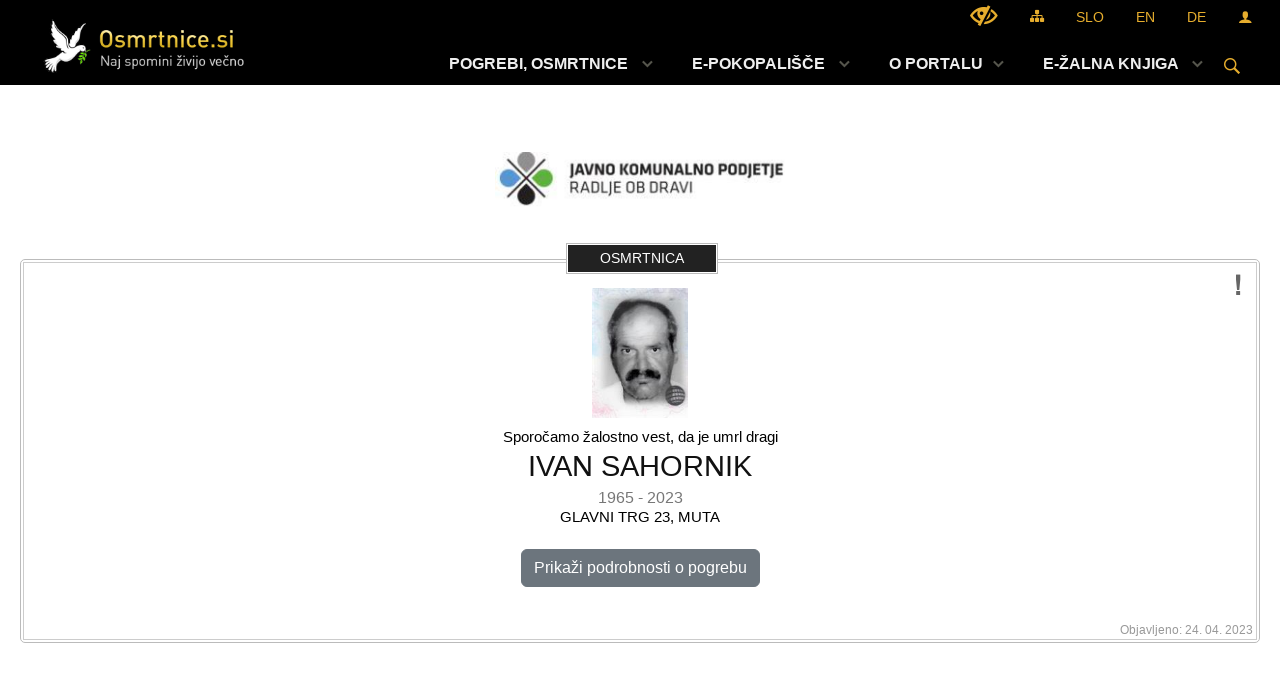

--- FILE ---
content_type: text/html; charset=utf-8
request_url: https://www.osmrtnice.si/vsebina/ivan-sahornik-
body_size: 276900
content:



<!DOCTYPE html>
<html lang="sl">
<head prefix="og: https://ogp.me/ns#">
    <meta charset="utf-8" />
    <meta property="og:type" content="website" />
    <title>IVAN SAHORNIK  - osmrtnice.si</title>
    <meta property="og:title" content="IVAN SAHORNIK  - osmrtnice.si" />
    <meta property="fb:app_id" content="1414532895426376" />
    <meta name="copyright" content="Copyright Sigmateh, 2025. Vse pravice pridržane.">
    <meta name="author" content="E-občina">
    <meta name="description" content="IVAN SAHORNIK " />
    <meta property="og:description" content="IVAN SAHORNIK " />
    <meta name="keywords" content="osmrtnice, osmrtnica, IVAN SAHORNIK , IVAN, SAHORNIK, , Portal Osmrtnice.si, Portal Osmrtnice.si" />
    <meta name="viewport" content="width=device-width, initial-scale=1.0" />
        <script async='async' src='https://securepubads.g.doubleclick.net/tag/js/gpt.js'></script>
        <script src="https://cdn.234doo.com/osmrtnice.js"></script>
        <!-- Google Tag Manager -->
        <script>
            (function (w, d, s, l, i) {
                w[l] = w[l] || []; w[l].push({
                    'gtm.start':
                        new Date().getTime(), event: 'gtm.js'
                }); var f = d.getElementsByTagName(s)[0],
                    j = d.createElement(s), dl = l != 'dataLayer' ? '&l=' + l : ''; j.async = true; j.src =
                        'https://www.googletagmanager.com/gtm.js?id=' + i + dl; f.parentNode.insertBefore(j, f);
            })(window, document, 'script', 'dataLayer', 'GTM-KZ67WHV5');</script>
        <!-- End Google Tag Manager -->
    
    
        <meta property="og:url" content="https://www.osmrtnice.si/vsebina/ivan-sahornik-" />
        <meta property="og:image" content="http://www.osmrtnice.si/favicons/osmrtnice/mstile-150x150.png" />
    

            <link rel="shortcut icon" href="/favicons/osmrtnice/favicon.ico?v=7kxM7lPYPq">
                <link rel="apple-touch-icon" sizes="180x180" href="/favicons/osmrtnice/apple-touch-icon.png">
                <meta name="apple-mobile-web-app-title" content="Portal Osmrtnice.si">
                <meta name="apple-mobile-web-app-capable" content="yes" />
                <meta name="apple-mobile-web-app-status-bar-style" content="black" />
                <link rel="icon" type="image/png" href="/favicons/osmrtnice/favicon-32x32.png?v=7kxM7lPYPq" sizes="32x32">
                <link rel="icon" type="image/png" href="/favicons/osmrtnice/favicon-16x16.png?v=7kxM7lPYPq" sizes="16x16">
                <link rel="mask-icon" href="/favicons/osmrtnice/safari-pinned-tab.svg" color="#5bbad5">
                <meta name="msapplication-config" content="/favicons/osmrtnice/browserconfig.xml?v=7kxM7lPYPq">
                <meta name="msapplication-TileColor" content="#ffffff">
                <meta name="application-name" content="Portal Osmrtnice.si">
                <link rel="manifest" href="/manifest.json">
                <script type="text/javascript" src="/Scripts/pwa.min.js"></script>
        <link rel="canonical" href="https://www.osmrtnice.si/vsebina/ivan-sahornik-" />
        <link rel="sitemap" type="application/xml" title="Sitemap" href="/sitemapxml">

    <script src="/bundles/jquerybasic?v=390"></script>

    <script src="/bundles/bootstrap?v=390"></script>


    <!--[if lte IE 9]>
        <link href="/Scripts/animateit/iefix?v=WVNPMo8DK8TNI_w7e8_RCm17J9vKRIQ26uWUHEE5Dy01" rel="stylesheet"/>

    <![endif]-->
    <link href="/Content/osnovno?v=390" rel="stylesheet"/>

    <link href="/Content/bootstrap/bootstrap.min.css?v=390" rel="stylesheet"/>


    <script type="text/javascript">
        window.addEventListener("DOMContentLoaded", function () {
            if (window.navigator.userAgent.indexOf("Trident/") > 0) {
                alert("Ker za brskanje uporabljate starejšo različico spletnega brskalnika, vse funkcionalnosti spletnega mesta morda ne bodo na voljo. Predlagamo, da namestite Microsoft EDGE, Mozilla Firefox, Google Chrome ali katerega od drugih sodobnih spletnih brskalnikov.");
            }
        });
    </script>

    <script class="structured-data-org" type="application/ld+json">
        {
        "@context":"https://schema.org",
        "@type":"Organization",
        "name":"Portal Osmrtnice.si",
        "legalName":"Portal Osmrtnice.si",
        "url":"https://www.osmrtnice.si",
        "logo":"https://e-obcina.si/Images/Grbi/osmrtnice.png",
        "contactPoint":
        {"@type":"ContactPoint","contactType":"Spletna stran Portal Osmrtnice.si","telephone":"[051 22 55 33]","email":"info@osmrtnice.si"}
        }
    </script>

        <!-- Google tag (gtag.js) -->
        <script async src="https://www.googletagmanager.com/gtag/js?id=G-EZZ7PB3C5K"></script>
        <script>
            window.dataLayer = window.dataLayer || [];
            function gtag() { dataLayer.push(arguments); }
            gtag('js', new Date());

            gtag('config', 'G-EZZ7PB3C5K');
        </script>
        <!-- Google Tag Manager (noscript) -->
        <noscript>
            <iframe src="https://www.googletagmanager.com/ns.html?id=GTM-KZ67WHV5" height="0" width="0" style="display:none;visibility:hidden"></iframe>
        </noscript>
        <!-- End Google Tag Manager (noscript) -->

        <script async src="https://pagead2.googlesyndication.com/pagead/js/adsbygoogle.js?client=ca-pub-2895003814437480" crossorigin="anonymous"></script>

        <link href="/Content/TinyMce/tinymce.min.css" rel="stylesheet" type="text/css" />

            <link href="/Content/Glave/modern3.min.css" rel="stylesheet" type="text/css" />
        <link href="/Content/Personalized/398.min.css" rel="stylesheet" type="text/css" />


    <link rel="stylesheet" href="/Fonts/eoicons/eoicons.css" />

    
    <link href="/Content/Responsive/novica?v=StFp0hTnC6woZi59JX9mogjjEoQcv0xHXfZK_LtP9O01" rel="stylesheet"/>


</head>
<body class="subpage    sl-SI">


    <div id="menu_mobile">
        <div id="header">
            <a href="#menu-left" class="eoicons eoicon-list" style="left: 0;" title="Meni - levo" aria-label="Meni - levo"></a>

            
            <a href="#menu-right" class="eoicons eoicon-user2" style="right: 0;" title="Meni - desno" aria-label="Meni - desno"></a>

        </div>

        <nav id="menu-left" role="navigation" aria-label="Glavna navigacija">
            <ul>
                        <li>
                                <a href="/objave/300" target="_self">
                                    <span>POGREBI, OSMRTNICE</span>
                                </a>
                                                    </li>
                        <li>
                                <a href="/vsebina/svece-in-cvetje" target="_self">
                                    <span>E-POKOPALIŠČE</span>
                                </a>
                                                    </li>
                        <li>
                                    <span>O PORTALU</span>
                                                            <ul>
                                        <li>
                                                <span>FUNKCIONALNOSTI</span>

                                                <ul>
                                                            <li><a href="/vsebina/e-svecke" target="_self">Brezplačne e-svečke</a></li>
                                                            <li><a href="/vsebina/e-sozalje" target="_self">Brezplačno sožalje, spomin</a></li>
                                                            <li><a href="/vsebina/lx-telegram" target="_self">Pošiljanje LX telegrama svojcem</a></li>
                                                            <li><a href="/vsebina/sms" target="_self">Brezplačni SMS o pogrebu</a></li>
                                                            <li><a href="/vsebina/e-osmrtnice" target="_self">Najvišja možna vidnost osmrtnice</a></li>
                                                </ul>
                                        </li>
                                        <li>
                                                <a href="/vsebina/cenik" target="_self">Cenik objav</a>

                                        </li>
                                        <li>
                                                <a href="/vsebina/oglasevanje" target="_self">OGLAŠEVANJE</a>

                                        </li>
                                        <li>
                                                <span>IZVAJALCI STORITEV</span>

                                                <ul>
                                                            <li><a href="/objave/303?subcategory=757" target="_self">Pogrebne in pokopališke storitve</a></li>
                                                            <li><a href="/objave/303?subcategory=760" target="_self">Kamnoseki (nagrobni spomeniki)</a></li>
                                                </ul>
                                        </li>
                                </ul>
                        </li>
                        <li>
                                <a href="/objave/415" target="_self">
                                    <span>E-ŽALNA KNJIGA</span>
                                </a>
                                                    </li>

            </ul>
        </nav>

        <nav id="menu-right" role="navigation" aria-label="Nastavitve">
            <ul>
                    <li>
                        <a id="login-link-mobile" href="/Prijava">Prijava</a>
                        <script type="text/javascript">
                            $(function () {
                                $("#login-link-mobile").prop("href", "/prijava?ReturnUrl=" + window.location.pathname);
                            });
                        </script>
                    </li>
                    <li>
                        <a href="/Registracija">Registracija</a>
                    </li>
            </ul>
        </nav>
    </div>
    <script type="text/javascript">
        $(function () {
            $("#menu-left .mm-btn_close").removeClass("mm-btn_close").addClass("mm-btn_search");
            $("#menu-left .mm-btn_search").attr("href", "javascript:void(0);");

            $(document).on("click", "#menu-left .mm-btn_search", function () {
                $("#menu-left .mm-searchfield").submit();
            });

            $("nav#menu-left .mm-navbars_top .mm-navbar .mm-btn_search").removeAttr("aria-owns"); // brez tega je celotna stran aria-hidden=true
        })



        document.addEventListener(
            "DOMContentLoaded", () => {
            new Mmenu("nav#menu-left", {
                "offCanvas": {
                    "position": "left-front"
                },
                "theme": "dark",
                "navbar": {
                    "title": "Glavni meni"
                },
                "navbars": [
                    {
                        "position": "top",
                        "content": [
                            "searchfield"
                        ]
                    }

,{"position": "bottom","content": ["<a class='eoicons eoicon-phone2' href='tel:051 22 55 33'></a>","<a class='eoicons eoicon-mail' href='mailto:info@osmrtnice.si'></a>"]}                ],
                "searchfield": {
                    placeholder: "Začni iskanje...",
                    title: "Za pričetek iskanja kliknite na puščico >",
                    noResults: "",
                    add: true,
                    search: false,
                    searchIn: "#abc123"
                }
            }, {
                "searchfield": {
                    "form": {
                        action: "/search",
                        method: "get"
                    },
                    "input": {
                        type: "text",
                        name: "search_term",
                        id: "searchform"
                    },
                    "submit": true
                }
            });

            new Mmenu("nav#menu-right", {
                "offCanvas": {
                    "position": "right-front"
                },
                "theme": "dark",
                "navbar": {
                    "title": "Uporabnik"
                }
            });

            if ($("#vsebina .modal").length > 0) {
                $.each($("#vsebina .modal"), function () {
                    $(this).appendTo("body");
                });
            }
        });
    </script>
    <style type="text/css">
        .mm-navbars.mm-navbars--bottom {
            font-size: 1.5rem;
        }
    </style>
<div id="head-container" class="headstyle-modern3 d-print-none">
    <a id="jump-to-main-content" href="#maincontent" aria-label="Skok na vsebino">Skok na vsebino</a>
    <div id="glava">
        <div id="top_row">
            <div id="top_menu_container">
                <ul id="top_menu" class="skrij_pod_815">
                    
                    

                        <li>
                            <div class="menuItems">
                                <a class="eoicons eoicon-blind" data-bs-toggle="tooltip" href="#" onclick="$('#bps_control').modal('show');" title="Uporabniki z različnimi oblikami oviranosti"></a>
                            </div>
                        </li>
                        <li>
                            <div class="menuItems">
                                <a class="eoicons eoicon-sitemap" data-bs-toggle="tooltip" href="/sitemap" title="Kazalo strani"></a>
                            </div>
                        </li>
                                            <li>
                            <div class="menuItems">
                                <a  href="/Home?lang=si">
                                    SLO
                                </a>
                            </div>
                        </li>
                                            <li>
                            <div class="menuItems">
                                <a  href="/Home?lang=en">
                                    EN
                                </a>
                            </div>
                        </li>
                                            <li>
                            <div class="menuItems">
                                <a  href="/Home?lang=de">
                                    DE
                                </a>
                            </div>
                        </li>
                                                                                                                                                <li>
                            <a class="eoicons eoicon-user2" id="login-link" href="/prijava" title="Prijava"></a>
                            <script type="text/javascript">
                                $(function () {
                                    $("#login-link").prop("href", "/prijava?ReturnUrl=" + window.location.pathname);
                                });
                            </script>
                        </li>
                </ul>
            </div>
        </div>

        <div id="top_container">
            <div id="logo_container">
                <a href="/">
                            <img alt="Grb Portal Osmrtnice.si" id="logo" src="/Images/Grbi/osmrtnice.png" />
                                            <div id="municipality_name">
                            <span class="municipality_word">
                            </span>
                            Portal Osmrtnice.si
                        </div>
                </a>
            </div>
            <div id="alt_menu_container">
                
<div id="menu_desktop">
    <div>
        <div class="MeniClass" role="navigation" aria-label="Glavna navigacija">
            <ul id="main_menu" role="menubar">
                        <li role="none">
                                <a role="menuitem" class="menu_title" href="/objave/300" style="border-color:" target="_self" aria-haspopup="false">
                                    <span style="border-color:">
                                            <span>POGREBI, OSMRTNICE</span>
                                    </span>
                                </a>
                                                    </li>
                        <li role="none">
                                <a role="menuitem" class="menu_title" href="/vsebina/svece-in-cvetje" style="border-color:" target="_self" aria-haspopup="false">
                                    <span style="border-color:">
                                            <span>E-POKOPALIŠČE</span>
                                    </span>
                                </a>
                                                    </li>
                        <li role="none">
                                <a role="menuitem" href="#" target="_self" class="menu_title" aria-haspopup="true">
                                    <span style="border-color:">O PORTALU</span>
                                </a>
                                                            <ul role="menu" class="menu_column" style="border-left-color:;">
                                        <li role="none" class="col-md-auto px-0">
                                                <a role="menuitem" aria-haspopup="true" href="#">FUNKCIONALNOSTI</a>

                                                <ul role="menu" class="submenu">
                                                            <li role="none" class="col-md-auto px-0"><a role="menuitem" href="/vsebina/e-svecke" target="_self">Brezplačne e-svečke</a></li>
                                                            <li role="none" class="col-md-auto px-0"><a role="menuitem" href="/vsebina/e-sozalje" target="_self">Brezplačno sožalje, spomin</a></li>
                                                            <li role="none" class="col-md-auto px-0"><a role="menuitem" href="/vsebina/lx-telegram" target="_self">Pošiljanje LX telegrama svojcem</a></li>
                                                            <li role="none" class="col-md-auto px-0"><a role="menuitem" href="/vsebina/sms" target="_self">Brezplačni SMS o pogrebu</a></li>
                                                            <li role="none" class="col-md-auto px-0"><a role="menuitem" href="/vsebina/e-osmrtnice" target="_self">Najvišja možna vidnost osmrtnice</a></li>
                                                </ul>
                                        </li>
                                        <li role="none" class="col-md-auto px-0">
                                                <a role="menuitem" aria-haspopup="false" href="/vsebina/cenik" target="_self">Cenik objav</a>

                                        </li>
                                        <li role="none" class="col-md-auto px-0">
                                                <a role="menuitem" aria-haspopup="false" href="/vsebina/oglasevanje" target="_self">OGLAŠEVANJE</a>

                                        </li>
                                        <li role="none" class="col-md-auto px-0">
                                                <a role="menuitem" aria-haspopup="true" href="#">IZVAJALCI STORITEV</a>

                                                <ul role="menu" class="submenu">
                                                            <li role="none" class="col-md-auto px-0"><a role="menuitem" href="/objave/303?subcategory=757" target="_self">Pogrebne in pokopališke storitve</a></li>
                                                            <li role="none" class="col-md-auto px-0"><a role="menuitem" href="/objave/303?subcategory=760" target="_self">Kamnoseki (nagrobni spomeniki)</a></li>
                                                </ul>
                                        </li>
                                </ul>
                        </li>
                        <li role="none">
                                <a role="menuitem" class="menu_title" href="/objave/415" style="border-color:" target="_self" aria-haspopup="false">
                                    <span style="border-color:">
                                            <span>E-ŽALNA KNJIGA</span>
                                    </span>
                                </a>
                                                    </li>
            </ul>
        </div>
    </div>
</div>


            </div>
                <div id="search_bar" class="skrij_pod_815">
                    <span id="search_toggle_button" class="eoicons eoicon-search" title="Odpri iskanje po spletni strani" tabindex="0"></span>
                    <form id="search_form" method="GET" action="/search">
                        <input id="search_term" name="search_term" placeholder="Iskane ključne besede" title="Iskane ključne besede" />
                        <input type="button" id="search_btn" name="search_btn" value="Išči" />
                    </form>
                </div>
        </div>
    </div>
</div>

<script type="text/javascript">
    function toggleSearchInput() {
        if ($('#search_bar #search_form').hasClass("active")) {
            $('#search_bar #search_form').removeClass("active");
        } else {
            $('#search_bar #search_form').addClass("active");
            $('#search_bar #search_form #search_term').focus();
        }
    }

    $(document).on("click", "#search_bar #search_btn", function () {
        if ($('#search_bar #search_form').hasClass("active")) {
            $('#search_bar #search_form').addClass("active");
            $("#search_bar #search_form").submit();
        } else {
            toggleSearchInput();
        }
    });

    $(document).on("click keydown", "#search_bar #search_toggle_button", function (event) {
        if (event.type === "click" || event.key === "Enter" || event.key === " ") {
            event.preventDefault();
            toggleSearchInput();
        }
    });

    $(function () {
        if ($('#alt_menu_container #main_menu ul').length > 0) {
            new Menubar($('#alt_menu_container #main_menu').get(0)).init();
        }

        if ($(window).width() < 815) {
            $("#menu_mobile").show();
        }
    });

    $(window).resize(function () {
        if ($(window).width() < 815) {
            $("#menu_mobile").show();
        } else {
            $("#menu_mobile").hide();
        }
    });
</script>

        <link href="/Content/Stili/osnovni3.min.css" rel="stylesheet" type="text/css" />

        <div id="top_section_title_container">
              
        </div>
    

    <div id="sidebar">
            <div id="social_sidebar">
                                                                                            </div>



            <div id="bps-popup" class="skrij_nad_815 d-print-none">
                <div>
                    <a href="#" onclick="$('#bps_control').modal('show');" class="eoicons eoicon-eye" title="Uporabniki z različnimi oblikami oviranosti"></a>
                </div>
            </div>
    </div>
    <div id="vsebina" data-id="757992">
            <div id="middle-column" class=" " role="main">
                <a name="maincontent"></a>
                



<div class="spodnja_crta osrednji_vsebina">

<input id="current_content_id" name="current_content_id" type="hidden" value="11751" /><div id="current-location" class="d-print-none colored_links">
    <div>
        <a style="overflow: hidden; display: inline-block;" href="/">Domov</a>
         <span id="current-location-title" class="odreziTekstDodajTriPike">IVAN SAHORNIK </span>    </div>
</div>



    <div>


            <div id="partners_container">
                
        <div class="funeralcompany">
            <a href="https://www.jkp-radlje.si" target="_blank">
                <img src="/Datoteke/Slike/Novice/301814/m_logo_301814_1.png" style="max-height: 60px; max-width: 320px;" />
            </a>
        </div>
    <!-- Mala pasica zgoraj -->

            </div>

        


<div class="obituary_frame medium;">
    <div class="frame_header">
        <div class="title">
Osmrtnica        </div>
    </div>

    <div class="outer-frame">
        <div class="report_abuse">
            <a onclick="createNew(409, 757992);" href="javascript:void(0);" class="eoicons eoicon-exclamation-sign" data-bs-toggle="tooltip" title="Prijavi potencialno neustrezno vsebino"></a>
        </div>
        <div class="inner-frame" data-ad-ignore="true" itemscope itemtype="http://schema.org/Person">

                            <div class="picture">
                        <img src="[data-uri]" height="130" />
                </div>
                            <div class="intro-medium">
                    <span>
                        Sporočamo žalostno vest, da je umrl dragi
                    </span>
                </div>
                            <div itemprop="name" class="name-medium">
                    IVAN SAHORNIK 
                </div>

                <div class="period-middle">
1965
-
2023                </div>

                <div itemprop="address" class="address-medium">GLAVNI TRG 23, MUTA</div>


                <div class="details-medium minimised-content ">
                    <span style="white-space: pre-line;">
                        Pogreb bo v sredo, 26.04.2023 ob 14:00 na pokopališču Muta/Vuzenica.

Žara bo položena v poslovilno vežico Muta / Vuzenica na dan pogreba ob 13:00.
                    </span>
                </div>
                            <div class="mourners-medium minimised-content ">VSI NJEGOVI</div>
            
                <div class="text-center mt-4 mb-3">
                    <div id="show-funeral-details" class="btn btn-md btn-secondary" onclick="showFuneralDetails();">Prikaži podrobnosti o pogrebu</div>
                </div>
                            <hr class="bottomhrline mt-3 minimised-content " style="height: 1px; background-color: #CCC; border-width: 0;" />
                    <div id="partners_container" class="minimised-content ">
                            <div class="funeralcompany">
                                <div class="title">Izvajalec pogrebnih storitev</div>
                                


<div class="content" itemscope itemtype="http://schema.org/Organization">
    <a href="/objava/230336" target="_blank" itemprop="name" style="display: block; font-weight: 600;">
        Javno komunalno podjetje Radlje ob Dravi d.o.o.
    </a>
        <div itemprop="telephone" style="margin-top: 5px; font-size: .8rem; float: left; margin-right: 10px;">
            <span class="eoicons eoicon-phone3" style="margin-right: 3px;"></span>
            <a href="tel:02 887 13 17">02 887 13 17</a>
        </div>
    <div itemprop="url" style="margin-top: 5px; font-size: .8rem; float: left; margin-right: 10px;">
            <span class="eoicons eoicon-www" style="margin-right: 3px;"></span>
            <a target="_blank" href="https://www.jkp-radlje.si/">Spletna stran</a>
    </div>
</div>
                            </div>
                                                    <div class="cemetery">
                                <div class="title">Pokopališče</div>
                                

<div class="content" itemscope itemtype="http://schema.org/Organization">
    <a href="/objava/233832" target="_blank" itemprop="name" style="display: block; font-weight: 600;">
        Muta/Vuzenica
    </a>
    <div itemprop="telephone" style="margin-top: 5px; font-size: 0.8rem; float: left;">
        <span class="eoicons eoicon-location" style="margin-right: 3px;"></span>
        Koroška cesta 23,
2366 Muta    </div>
</div>
                            </div>
                    </div>
                    <div id="social_options" class="d-print-none minimised-content ">
                        <div class="title d-print-none">Dodatne funkcionalnosti</div>
                        <div class="list d-print-none">
                            <a class="eoicons eoicon-facebook" title="Deljenje na socialnem omrežju Facebook" data-bs-toggle="tooltip" onclick="window.open(this.href, 'mywin' ,'left=50,top=50,width=600,height=350,toolbar=0'); return false;" href="http://www.facebook.com/sharer.php?u=http://www.osmrtnice.si/objava/757992"></a>
                            <a class="eoicons eoicon-mail" title="Pošiljanje povezave do podatkov o pogrebu oz. osmrtnici po elektronski pošti" data-bs-toggle="tooltip" href="mailto:?subject=Osmrtnice.si&amp;body=http://www.osmrtnice.si/objava/757992"></a>
                            <a class="eoicons eoicon-phone-chat" title="Pošiljanje povezave do podatkov o pogrebu oz. osmrtnici po SMS sporočilu" data-bs-toggle="tooltip" onclick="SendSMS();" href="#"></a>
                            <a class="eoicons eoicon-print" title="Tiskanje osmrtnice" data-bs-toggle="tooltip" onclick="window.print();" href="#"></a>
                                <a class="eoicons eoicon-telegram" title="Pošiljanje LX telegrama" data-bs-toggle="tooltip" target="_blank" href="https://www.posta.si/zasebno/e-storitve/lx-telegrami"></a>
                        </div>
                    </div>
        </div>

        <div style="overflow: auto;">

                <div id="date_posted">Objavljeno: 24. 04. 2023</div>
        </div>
    </div>
</div>

            <div id="candles_container">
                
<script src="https://js.braintreegateway.com/web/dropin/1.32.0/js/dropin.min.js"></script>
<link rel="stylesheet" href="/Content/Modules/Candles.min.css" />

        <div class="section_title">E-svečke in e-cvetje</div>
    <div class="additionalservices_container">
        <a href="javascript:void(0);" class="btn btn-lg btn-success" onclick="CreateCandleForm();">Prižgi e-svečko / položi e-cvet</a>
    </div>
    <div id="active_candles">
                <div class="no_active_candles">Trenutno ni prižgana nobena svečka oz. položen noben cvet.</div>



    </div>
        <div id="past_candles">
            <div class="section_subtitle">Ugasle svečke in ovenelo cvetje:</div>

                <div class="rose red 5d inactive mb-3" data-bs-toggle="tooltip" title="Avtor: Ida in Izidor,<br />dne 01. 11. 2025 ob 16:19"></div>
        </div>
        <a onclick="createNew(409, 757992);" href="javascript:void(0);">Prijavi neustrezno objavo</a>

            </div>
            <hr class="bottomhrline mt-3" style="height: 1px; background-color: #CCC; border-width: 0;" />

            <div id="related_obituaries" class="mt-3">
                <div class="section_title mb-3 mt-5">Sožalja, spomini in zahvale</div>
                <div class="row">
                            <div class="col-md-4">
                                


<div class="related_obituary_frame small;">
    <div class="frame_header">
        <div class="title">
Spomin        </div>
    </div>

    <div class="outer-frame">
        <div class="report_abuse">
            <a onclick="createNew(409, 758072);" href="javascript:void(0);" class="eoicons eoicon-exclamation-sign" data-bs-toggle="tooltip" title="Prijavi potencialno neustrezno vsebino"></a>
        </div>
        <div class="inner-frame" data-ad-ignore="true" itemscope itemtype="http://schema.org/Person">

                                        <div class="intro-small">
                    <span>
                        Ivan, počivaj v miru!
                    </span>
                </div>
            



                            <div class="mourners-small minimised-content shown">Janez in Angelca Mrak</div>
            
                    </div>

        <div style="overflow: auto;">

                <div id="date_posted">Objavljeno: 24. 04. 2023</div>
        </div>
    </div>
</div>
                            </div>
                            <div class="col-md-4">
                                


<div class="related_obituary_frame small;">
    <div class="frame_header">
        <div class="title">
Sožalje        </div>
    </div>

    <div class="outer-frame">
        <div class="report_abuse">
            <a onclick="createNew(409, 758117);" href="javascript:void(0);" class="eoicons eoicon-exclamation-sign" data-bs-toggle="tooltip" title="Prijavi potencialno neustrezno vsebino"></a>
        </div>
        <div class="inner-frame" data-ad-ignore="true" itemscope itemtype="http://schema.org/Person">

                                        <div class="intro-small">
                    <span>
                        Prijatelj počivaj v miru
                    </span>
                </div>
            



                            <div class="mourners-small minimised-content shown">Živana</div>
            
                    </div>

        <div style="overflow: auto;">

                <div id="date_posted">Objavljeno: 24. 04. 2023</div>
        </div>
    </div>
</div>
                            </div>
                            <div class="col-md-4">
                                


<div class="related_obituary_frame small;">
    <div class="frame_header">
        <div class="title">
Spomin        </div>
    </div>

    <div class="outer-frame">
        <div class="report_abuse">
            <a onclick="createNew(409, 758204);" href="javascript:void(0);" class="eoicons eoicon-exclamation-sign" data-bs-toggle="tooltip" title="Prijavi potencialno neustrezno vsebino"></a>
        </div>
        <div class="inner-frame" data-ad-ignore="true" itemscope itemtype="http://schema.org/Person">

                                        <div class="intro-small">
                    <span>
                        Ivan, naj ti bo lepo tam za mavrico.
                    </span>
                </div>
            



                            <div class="mourners-small minimised-content shown">Nevenka Pušnik z družino</div>
            
                    </div>

        <div style="overflow: auto;">

                <div id="date_posted">Objavljeno: 24. 04. 2023</div>
        </div>
    </div>
</div>
                            </div>
                            <div class="col-md-4">
                                


<div class="related_obituary_frame small;">
    <div class="frame_header">
        <div class="title">
Sožalje        </div>
    </div>

    <div class="outer-frame">
        <div class="report_abuse">
            <a onclick="createNew(409, 758311);" href="javascript:void(0);" class="eoicons eoicon-exclamation-sign" data-bs-toggle="tooltip" title="Prijavi potencialno neustrezno vsebino"></a>
        </div>
        <div class="inner-frame" data-ad-ignore="true" itemscope itemtype="http://schema.org/Person">

                                        <div class="intro-small">
                    <span>
                        Počivaj v miru
                    </span>
                </div>
            



                            <div class="mourners-small minimised-content shown">Breda Mravljak</div>
            
                    </div>

        <div style="overflow: auto;">

                <div id="date_posted">Objavljeno: 24. 04. 2023</div>
        </div>
    </div>
</div>
                            </div>
                            <div class="col-md-4">
                                


<div class="related_obituary_frame small;">
    <div class="frame_header">
        <div class="title">
Sožalje        </div>
    </div>

    <div class="outer-frame">
        <div class="report_abuse">
            <a onclick="createNew(409, 758365);" href="javascript:void(0);" class="eoicons eoicon-exclamation-sign" data-bs-toggle="tooltip" title="Prijavi potencialno neustrezno vsebino"></a>
        </div>
        <div class="inner-frame" data-ad-ignore="true" itemscope itemtype="http://schema.org/Person">

                                        <div class="intro-small">
                    <span>
                        Počivaj v miru&#128519;&#129344;
                    </span>
                </div>
            



                            <div class="mourners-small minimised-content shown">Vanja in Blaž Medved</div>
            
                    </div>

        <div style="overflow: auto;">

                <div id="date_posted">Objavljeno: 24. 04. 2023</div>
        </div>
    </div>
</div>
                            </div>
                            <div class="col-md-4">
                                


<div class="related_obituary_frame small;">
    <div class="frame_header">
        <div class="title">
Sožalje        </div>
    </div>

    <div class="outer-frame">
        <div class="report_abuse">
            <a onclick="createNew(409, 758428);" href="javascript:void(0);" class="eoicons eoicon-exclamation-sign" data-bs-toggle="tooltip" title="Prijavi potencialno neustrezno vsebino"></a>
        </div>
        <div class="inner-frame" data-ad-ignore="true" itemscope itemtype="http://schema.org/Person">

                                        <div class="intro-small">
                    <span>
                        Ivan naj ti bo lepo tam za &#127752;
                    </span>
                </div>
            



                            <div class="mourners-small minimised-content shown">Marjeta</div>
            
                    </div>

        <div style="overflow: auto;">

                <div id="date_posted">Objavljeno: 24. 04. 2023</div>
        </div>
    </div>
</div>
                            </div>
                            <div class="col-md-4">
                                


<div class="related_obituary_frame small;">
    <div class="frame_header">
        <div class="title">
Sožalje        </div>
    </div>

    <div class="outer-frame">
        <div class="report_abuse">
            <a onclick="createNew(409, 758460);" href="javascript:void(0);" class="eoicons eoicon-exclamation-sign" data-bs-toggle="tooltip" title="Prijavi potencialno neustrezno vsebino"></a>
        </div>
        <div class="inner-frame" data-ad-ignore="true" itemscope itemtype="http://schema.org/Person">

                                        <div class="intro-small">
                    <span>
                        Ivan,počivaj v miru
                    </span>
                </div>
            



                            <div class="mourners-small minimised-content shown">Srečko in Marjana</div>
            
                    </div>

        <div style="overflow: auto;">

                <div id="date_posted">Objavljeno: 24. 04. 2023</div>
        </div>
    </div>
</div>
                            </div>
                            <div class="col-md-4">
                                


<div class="related_obituary_frame small;">
    <div class="frame_header">
        <div class="title">
Spomin        </div>
    </div>

    <div class="outer-frame">
        <div class="report_abuse">
            <a onclick="createNew(409, 758465);" href="javascript:void(0);" class="eoicons eoicon-exclamation-sign" data-bs-toggle="tooltip" title="Prijavi potencialno neustrezno vsebino"></a>
        </div>
        <div class="inner-frame" data-ad-ignore="true" itemscope itemtype="http://schema.org/Person">

                                        <div class="intro-small">
                    <span>
                        Počivaj v miru&#129392;&#129402;&#129782;&#127995;&#127752;
                    </span>
                </div>
            



                            <div class="mourners-small minimised-content shown">Žana Drajzinger</div>
            
                    </div>

        <div style="overflow: auto;">

                <div id="date_posted">Objavljeno: 24. 04. 2023</div>
        </div>
    </div>
</div>
                            </div>
                            <div class="col-md-4">
                                


<div class="related_obituary_frame small;">
    <div class="frame_header">
        <div class="title">
Sožalje        </div>
    </div>

    <div class="outer-frame">
        <div class="report_abuse">
            <a onclick="createNew(409, 758555);" href="javascript:void(0);" class="eoicons eoicon-exclamation-sign" data-bs-toggle="tooltip" title="Prijavi potencialno neustrezno vsebino"></a>
        </div>
        <div class="inner-frame" data-ad-ignore="true" itemscope itemtype="http://schema.org/Person">

                                        <div class="intro-small">
                    <span>
                        Počivaj v miru&#127752;
                    </span>
                </div>
            



                            <div class="mourners-small minimised-content shown">Manica in Andrej Tretjak</div>
            
                    </div>

        <div style="overflow: auto;">

                <div id="date_posted">Objavljeno: 25. 04. 2023</div>
        </div>
    </div>
</div>
                            </div>
                            <div class="col-md-4">
                                


<div class="related_obituary_frame small;">
    <div class="frame_header">
        <div class="title">
Sožalje        </div>
    </div>

    <div class="outer-frame">
        <div class="report_abuse">
            <a onclick="createNew(409, 759005);" href="javascript:void(0);" class="eoicons eoicon-exclamation-sign" data-bs-toggle="tooltip" title="Prijavi potencialno neustrezno vsebino"></a>
        </div>
        <div class="inner-frame" data-ad-ignore="true" itemscope itemtype="http://schema.org/Person">

                                        <div class="intro-small">
                    <span>
                        Počivaj v miru ...
                    </span>
                </div>
            



                            <div class="mourners-small minimised-content shown">Mitja Pavlič</div>
            
                    </div>

        <div style="overflow: auto;">

                <div id="date_posted">Objavljeno: 25. 04. 2023</div>
        </div>
    </div>
</div>
                            </div>
                            <div class="col-md-4">
                                


<div class="related_obituary_frame small;">
    <div class="frame_header">
        <div class="title">
Sožalje        </div>
    </div>

    <div class="outer-frame">
        <div class="report_abuse">
            <a onclick="createNew(409, 759037);" href="javascript:void(0);" class="eoicons eoicon-exclamation-sign" data-bs-toggle="tooltip" title="Prijavi potencialno neustrezno vsebino"></a>
        </div>
        <div class="inner-frame" data-ad-ignore="true" itemscope itemtype="http://schema.org/Person">

                                        <div class="intro-small">
                    <span>
                        Ivan počivaj v miru!&#127752;
                    </span>
                </div>
            



                            <div class="mourners-small minimised-content shown">Družina Urh</div>
            
                    </div>

        <div style="overflow: auto;">

                <div id="date_posted">Objavljeno: 25. 04. 2023</div>
        </div>
    </div>
</div>
                            </div>
                            <div class="col-md-4">
                                


<div class="related_obituary_frame small;">
    <div class="frame_header">
        <div class="title">
Spomin        </div>
    </div>

    <div class="outer-frame">
        <div class="report_abuse">
            <a onclick="createNew(409, 759361);" href="javascript:void(0);" class="eoicons eoicon-exclamation-sign" data-bs-toggle="tooltip" title="Prijavi potencialno neustrezno vsebino"></a>
        </div>
        <div class="inner-frame" data-ad-ignore="true" itemscope itemtype="http://schema.org/Person">

                                        <div class="intro-small">
                    <span>
                        Počivaj v miru
                    </span>
                </div>
            



                            <div class="mourners-small minimised-content shown">Marjan Šol</div>
            
                    </div>

        <div style="overflow: auto;">

                <div id="date_posted">Objavljeno: 26. 04. 2023</div>
        </div>
    </div>
</div>
                            </div>
                            <div class="col-md-4">
                                


<div class="related_obituary_frame small;">
    <div class="frame_header">
        <div class="title">
Sožalje        </div>
    </div>

    <div class="outer-frame">
        <div class="report_abuse">
            <a onclick="createNew(409, 759522);" href="javascript:void(0);" class="eoicons eoicon-exclamation-sign" data-bs-toggle="tooltip" title="Prijavi potencialno neustrezno vsebino"></a>
        </div>
        <div class="inner-frame" data-ad-ignore="true" itemscope itemtype="http://schema.org/Person">

                                        <div class="intro-small">
                    <span>
                        Naj ti bo lepo za mavrico
                    </span>
                </div>
            



                            <div class="mourners-small minimised-content shown">Martina z družino</div>
            
                    </div>

        <div style="overflow: auto;">

                <div id="date_posted">Objavljeno: 26. 04. 2023</div>
        </div>
    </div>
</div>
                            </div>
                            <div class="col-md-4">
                                


<div class="related_obituary_frame small;">
    <div class="frame_header">
        <div class="title">
Sožalje        </div>
    </div>

    <div class="outer-frame">
        <div class="report_abuse">
            <a onclick="createNew(409, 759530);" href="javascript:void(0);" class="eoicons eoicon-exclamation-sign" data-bs-toggle="tooltip" title="Prijavi potencialno neustrezno vsebino"></a>
        </div>
        <div class="inner-frame" data-ad-ignore="true" itemscope itemtype="http://schema.org/Person">

                                        <div class="intro-small">
                    <span>
                        Pocivaj u miru &#128420;
                    </span>
                </div>
            



                            <div class="mourners-small minimised-content shown">Sonja,Kristijan Skutnik</div>
            
                    </div>

        <div style="overflow: auto;">

                <div id="date_posted">Objavljeno: 26. 04. 2023</div>
        </div>
    </div>
</div>
                            </div>
                </div>
                <div class="additionalservices_container">
                    <a onclick="createNew(376, 757992);" class="btn btn-lg btn-success" href="javascript:void(0);">Dodaj sožalje, spomin, zahvalo</a>
                </div>
            </div>
    </div>
</div>
    <!--if (!Model.posts_data_fields.Any(x => x.selector_id == 4180 && (x.subcategory_id == 1550 || x.subcategory_id == 1551 || x.subcategory_id == 1552))) // V kolikor objava ni placljiva, prikazemo oglas
    {-->
        <!-- Spodnja pasica - novo 2 -->
        <!--<div id='billboard_v1'>
            <script>
                googletag.cmd.push(function () { googletag.display('billboard_v1'); });</script>
        </div>
    }-->

<script type="text/javascript">
    function OpenGDPRpopup(show_submit_button, type) {
        $("#general2_modal").modal("show");
        $("#general2_modal .modal-title").html("Obvestilo posameznikom po 13. členu splošne uredbe o varstvu osebnih podatkov (GDPR) glede obdelave osebnih podatkov");
        $("#general2_modal .modal-body").html('<div class="loading_svg_1"></div>');

        $.ajax({
            url: "/PostsPrivacyAgreementNew",
            type: 'POST',
            data: {
                id: 757992,
                type: type
            },
            async: false,
            success: function (response) {
                $("#general2_modal .modal-footer .submit_modal_form .textvalue").html("Potrdi");
                $("#general2_modal .modal-footer .submit_modal_form").toggle(show_submit_button);
                $("#general2_modal .modal-body").html(response);
            },
            error: function () {
                alert("Pri obdelavi zahteve je prišlo do napake.");
            }
        });
    }

    function CreateCandleForm() {
        $("#general_modal").modal("show");
        $("#general_modal .modal-title").html("PRIŽIG E-SVEČKE / POLOŽITEV E-CVETA");
        $("#general_modal .modal-body").html('<div class="loading_svg_1"></div>');
        $("#general_modal .modal-footer .send_form").hide();
        $("#general_modal .modal-footer .submit_modal_form").show();

        $.ajax({
            url: "/CreateCandleForm",
            type: "GET",
            cache: false,
            data: {
                id: 757992
            },
            success: function (response) {
                if (response.result == 1) {
                    $("#general_modal .modal-footer .submit_modal_form").show();
                    $("#general_modal .modal-footer .submit_modal_form .textvalue").html("Dodaj svečko / cvet");

                    $("#general_modal .modal-body").html(response.html);
                }
            }
        });
    }

    function OrderServicesForm() {
        $("#general_modal").modal("show");
        $("#general_modal .modal-title").html("Cvetličarstva v regiji");
        $("#general_modal .modal-body").html('<div class="loading_svg_1"></div>');
        $("#general_modal .modal-footer .send_form").hide();
        $("#general_modal .modal-footer .submit_modal_form").show();

        $.ajax({
            url: "/OrderServicesForm",
            type: "GET",
            cache: false,
            data: {
                id: 757992
            },
            success: function (response) {
                if (response.result == 1) {
                    $("#general_modal .modal-footer .submit_modal_form").hide();

                    $("#general_modal .modal-body").html(response.html);
                }
            }
        });
    }

    function SendSMS() {
        $("#general_modal").modal("show");
        $("#general_modal .modal-title").html("Pošiljanje povezave do podatkov o pogrebu oz. osmrtnici po SMS sporočilu");
        $("#general_modal .modal-body").html('<div class="loading_svg_1"></div>');
        $("#general_modal .modal-footer .send_form").show();
        $("#general_modal .modal-footer .submit_modal_form").hide();

        $.ajax({
            url: "/SendObituarySMSForm",
            type: "GET",
            cache: false,
            data: {
                id: 757992
            },
            success: function (response) {
                if (response.result == 1) {
                    $("#general_modal .modal-body").html(response.html);
                }
            }
        });
    }

    $(document).on("submit", "#editForm", function (e) {
        e.preventDefault();

        SendObituarySms();
    });

    $(document).on("click", "#general_modal .send_form", function () {
        SendObituarySms();
    });

    $(function () {
        if (isInIFrame()) {
            addCss("#general_modal .modal-dialog { max-width: none !important; }");
        }
    });
</script>
            </div>
            <div id="side-menu">

            </div>


            <div id="bps_control" class="modal fade" tabindex="-1" role="dialog" aria-hidden="true">
                <div class="modal-dialog modal-lg">
                    <div class="modal-content">
                        <div class="modal-header">
                            <div class="modal-title">Dostopnost za uporabnike z različnimi oblikami oviranosti</div>
                            <button type="button" class="btn-close" data-bs-dismiss="modal" style="background-color: #FFF; border: 0; font-size: 2.5em;" title="Zapri" autofocus>&times;</button>
                        </div>
                        <div class="modal-body printable-area">
                            <h2 style="font-weight: 600; font-size: 1.2rem; margin-top: 10px;">Velikost pisave</h2>
                            <div id="fontsize_select">
                                <a href="javascript:void(0);" id="fontsize_btn_minus" tabindex="0" class="fontsize_btn btn-custombgcolor" style="font-size: 17px !important;" onclick="zoom_page(-2);">Pomanjšaj (-)</a>
                                <a href="javascript:void(0);" id="fontsize_btn_reset" tabindex="0" class="fontsize_btn btn-custombgcolor" style="font-size: 17px !important;" onclick="zoom_page(0); display: none;">Ponastavi / privzeta velikost Ponastavi / privzeta velikost</a>
                                <a href="javascript:void(0);" id="fontsize_btn_plus" tabindex="0" class="fontsize_btn btn-custombgcolor" style="font-size: 17px !important;" onclick="zoom_page(2);">Povečaj (+)</a>
                            </div>
                            <h2 style="font-weight: 600; font-size: 1.2rem; margin-top: 30px;">Barvna shema</h2>
                            <div style="font-size: 1.05rem;">Spletna stran naj bo prikazana v naslednji barvni shemi:</div>
                            <div id="colorscheme_select" style="overflow: auto; margin-bottom: 25px;">
                                <a href="javascript:void(0);" onclick="location.href=window.location.pathname + '?viewmode=kw'" class="selector" style="background-color: #FFF; color: #000;">Črno na belem</a>
                                <a href="javascript:void(0);" onclick="location.href=window.location.pathname + '?viewmode=kb'" class="selector" style="background-color: #F5F5DD;">Črno na bež</a>
                                <a href="javascript:void(0);" onclick="location.href=window.location.pathname + '?viewmode=yb'" class="selector" style="background-color: #030E88; color: #FEE633;">Rumeno na modrem</a>
                                <a href="javascript:void(0);" onclick="location.href=window.location.pathname + '?viewmode=by'" class="selector" style="background-color: #FEE633; color: #030E88;">Modro na rumenem</a>
                                <a href="javascript:void(0);" onclick="location.href=window.location.pathname + '?viewmode=wk'" class="selector" style="background-color: #000; color: #FFF;">Belo na črnem</a>
                                <a href="javascript:void(0);" onclick="location.href=window.location.pathname + '?viewmode=gk'" class="selector" style="background-color: #000; color: #29FD2F;">Zeleno na črnem</a>
                                <a href="javascript:void(0);" onclick="location.href=window.location.pathname + '?viewmode=yk'" class="selector" style="background-color: #000; color: #FEE633;">Rumeno na črnem</a>
                                <a href="javascript:void(0);" onclick="location.href=window.location.pathname + '?viewmode=tk'" class="selector" style="background-color: #000; color: #00f0ff;">Turkizno na črnem</a>
                            </div>
                            <h2 style="font-weight: 600; font-size: 1.2rem; margin-top: 30px;">Pravna podlaga</h2>
                            <div class="colored_links" style="margin-bottom: 20px; font-size: .85rem;">
                                Zakon o dostopnosti spletišč in mobilnih aplikacij (ZDSMA), ureja ukrepe za zagotovitev dostopnosti spletišč in mobilnih aplikacij zavezancev po tem zakonu za vse uporabnike, zlasti za uporabnike z različnimi oblikami oviranosti. Ta zakon se uporablja za državne organe, organe samoupravnih lokalnih skupnosti in osebe javnega prava
                                <br />
                                <br />
                                Na trenutni spletni strani so izvedene potrebne prilagoditve spletne strani, ki so jo zavezanci po ZDMSA dolžni urediti v roku do 23. septembra 2020.<br />Povezava do ZDSMA: <a href="http://www.pisrs.si/Pis.web/pregledPredpisa?sop=2018-01-1351" target="_blank">http://www.pisrs.si/Pis.web/pregledPredpisa?sop=2018-01-1351</a>.
                            </div>
                            <div id="additionalinfo_select">
                                <a href="/sitemap" class="additionalinfo_btn btn-custombgcolor" style="font-size: 17px !important;">
                                    <span class="eoicons eoicon-sitemap"></span>
                                    Kazalo strani
                                </a>
                                <a href="/objave/332" class="additionalinfo_btn btn-custombgcolor" style="font-size: 17px !important;">
                                    <span class="eoicons eoicon-basicdocument"></span>
                                    Izjava o dostopnosti (ZDSMA)
                                </a>
                            </div>
                        </div>
                    </div>
                </div>
            </div>


        <div id="general_modal" class="modal fade" tabindex="-1" role="dialog" aria-hidden="true">
            <div class="modal-dialog modal-lg">
                <div class="modal-content">
                    <div class="modal-header">
                        <div class="modal-title"></div>
                        <button type="button" class="btn-close" data-bs-dismiss="modal" style="background-color: #FFF; border: 0; font-size: 2.5em;" title="Zapri" autofocus>&times;</button>
                    </div>
                    <div class="modal-body printable-area"></div>
                    <div class="modal-footer">
                        <button type="button" data-bs-dismiss="modal" class="close_form btn btn-danger sm-right-margin" title="Zapri">
                            <span class="eoicons eoicon-close" aria-hidden="true"></span> Zapri
                        </button>
                        <button type="button" data-bs-dismiss="modal" class="cancel_form btn btn-danger sm-right-margin" title="Prekliči" style="display: none;">
                            <span class="eoicons eoicon-close" aria-hidden="true"></span> Prekliči
                        </button>
                        <button type="button" class="submit_modal_form btn btn-success sm-right-margin" title="Shrani in zapri" style="display: none;">
                            <span class="eoicons eoicon-ok" aria-hidden="true"></span> <span class="textvalue">Shrani in zapri</span>
                        </button>
                        <button type="button" class="send_form btn btn-success sm-right-margin" title="Pošlji" style="display: none;">
                            <span class="eoicons eoicon-ok" aria-hidden="true"></span> Pošlji
                        </button>
                    </div>
                </div>
            </div>
        </div>

        <div id="general2_modal" class="modal fade" tabindex="-1" role="dialog" aria-hidden="true">
            <div class="modal-dialog modal-lg">
                <div class="modal-content">
                    <div class="modal-header">
                        <div class="modal-title"></div>
                        <button type="button" class="btn-close" data-bs-dismiss="modal" style="background-color: #FFF; border: 0; font-size: 2.5em;" title="Zapri" autofocus>&times;</button>
                    </div>
                    <div class="modal-body printable-area">
                        <div id="modal-content"></div>
                    </div>
                    <div class="modal-footer">
                        <button type="button" data-bs-dismiss="modal" class="close_form btn btn-danger sm-right-margin" title="Zapri">
                            <span class="eoicons eoicon-close" aria-hidden="true"></span> Zapri
                        </button>
                        <button type="button" data-bs-dismiss="modal" class="cancel_form btn btn-danger sm-right-margin" title="Prekliči" style="display: none;">
                            <span class="eoicons eoicon-close" aria-hidden="true"></span> Prekliči
                        </button>
                        <button type="button" class="submit_modal_form btn btn-success sm-right-margin" title="Shrani in zapri" style="display: none;">
                            <span class="eoicons eoicon-ok" aria-hidden="true"></span> <span class="textvalue">Shrani in zapri</span>
                        </button>
                        <button type="button" class="send_form btn btn-success sm-right-margin" title="Pošlji" style="display: none;">
                            <span class="eoicons eoicon-ok" aria-hidden="true"></span> Pošlji
                        </button>
                    </div>
                </div>
            </div>
        </div>
    </div>


    




    <div id="footer_container" class="d-print-none" role="contentinfo">
            <div id="footer7_links">
                    <div id="our_partners">Partnerji in podporniki</div>
                                    <a id="jump-to-links" onclick="$('#footer_container .carousel').carousel('dispose');" href="#footerlinks" aria-label="Ustavi animacijo povezav in se premakni na seznam povezav">Ustavi animacijo povezav in se premakni na seznam povezav</a>
                    <div id="footerlinks" class="rotating_links_advanced">
                        

<a class="btn-floating float-start color1_85transparency" href="#carousel1703" title="Premakni levo" role="button" data-bs-slide="prev" style="left: -55px;">
    <i class="eoicons eoicon-arrow_left" role="button"></i>
</a>
<div id="carousel1703" class="carousel slide" data-bs-ride="carousel">
    <div class="row carousel-inner">

            <div class="carousel-item active" role="listitem">
                <div class="col-md-2">
                    <a href="/objava/203516" target="_self" title="KOMUS" class="vertical-align" style="height: 90px;">
                        <img class="" src="[data-uri]" />
                    </a>
                </div>
            </div>
            <div class="carousel-item " role="listitem">
                <div class="col-md-2">
                    <a href="https://www.panek.si" target="_blank" title="Pogrebno podjetje Panek" class="vertical-align" style="height: 90px;">
                        <img class="" src="[data-uri]" />
                    </a>
                </div>
            </div>
            <div class="carousel-item " role="listitem">
                <div class="col-md-2">
                    <a href="https://www.osmrtnice.si/vsebina/negra-geo-storitve-doo" target="_blank" title="NEGRA, d.o.o." class="vertical-align" style="height: 90px;">
                        <img class="" src="[data-uri]" />
                    </a>
                </div>
            </div>
            <div class="carousel-item " role="listitem">
                <div class="col-md-2">
                    <a href="https://www.osmrtnice.si/vsebina/oklesen-pogrebne-storitve-doo" target="_blank" title="OKLEŠEN, pogrebne storitve d.o.o." class="vertical-align" style="height: 90px;">
                        <img class="" src="[data-uri]" />
                    </a>
                </div>
            </div>
            <div class="carousel-item " role="listitem">
                <div class="col-md-2">
                    <a href="/vsebina/zalujka-podjetje-za-storitve-in-trgovino-doo" target="_self" title="ŽALUJKA" class="vertical-align" style="height: 90px;">
                        <img class="" src="[data-uri]" />
                    </a>
                </div>
            </div>
            <div class="carousel-item " role="listitem">
                <div class="col-md-2">
                    <a href="/vsebina/zagajsek-cvetlicarna-pogrebne-in-gradbene-storitve-doo" target="_self" title="ZAGAJŠEK" class="vertical-align" style="height: 90px;">
                        <img class="" src="[data-uri]" />
                    </a>
                </div>
            </div>
            <div class="carousel-item " role="listitem">
                <div class="col-md-2">
                    <a href="/objava/203531" target="_self" title="KSP d.d. Sežana" class="vertical-align" style="height: 90px;">
                        <img class="" src="[data-uri]" />
                    </a>
                </div>
            </div>
            <div class="carousel-item " role="listitem">
                <div class="col-md-2">
                    <a href="/vsebina/eko-park-doo-lendava" target="_self" title="EKO-PARK d.o.o. Lendava" class="vertical-align" style="height: 90px;">
                        <img class="" src="[data-uri]" />
                    </a>
                </div>
            </div>
            <div class="carousel-item " role="listitem">
                <div class="col-md-2">
                    <a href="https://e-obcina.si/objava/230336" target="_blank" title="JAVNO KOMUNALNO PODJETJE RADLJE OB DRAVI" class="vertical-align" style="height: 90px;">
                        <img class="" src="[data-uri]" />
                    </a>
                </div>
            </div>
            <div class="carousel-item " role="listitem">
                <div class="col-md-2">
                    <a href="https://www.svete.si" target="_blank" title="SVETE" class="vertical-align" style="height: 90px;">
                        <img class="" src="[data-uri]" />
                    </a>
                </div>
            </div>
            <div class="carousel-item " role="listitem">
                <div class="col-md-2">
                    <a href="https://www.osmrtnice.si/vsebina/pogrebna-sluzba-novak" target="_blank" title="POGREBNA SLUŽBA MATEJA NOVAK S.P." class="vertical-align" style="height: 90px;">
                        <img class="" src="[data-uri]" />
                    </a>
                </div>
            </div>
            <div class="carousel-item " role="listitem">
                <div class="col-md-2">
                    <a href="/objava/1025541" target="_self" title="Komunala Metlika d.o.o." class="vertical-align" style="height: 90px;">
                        <img class="" src="[data-uri]" />
                    </a>
                </div>
            </div>
            <div class="carousel-item " role="listitem">
                <div class="col-md-2">
                    <a href="https://www.jkp-dravograd.si/dejavnosti/pogrebna-in-pokopaliska-dejavnost" target="_blank" title="Javno komunalno podjetje Dravograd d.o.o." class="vertical-align" style="height: 90px;">
                        <img class="" src="[data-uri]" />
                    </a>
                </div>
            </div>
    </div>
</div>
<a class="btn-floating float-end color1_85transparency" href="#carousel1703" title="Premakni desno" role="button" data-bs-slide="next" style="right: -55px;">
    <i class="eoicons eoicon-arrow_right" role="button"></i>
</a>

<script type="text/javascript">
    let items1703 = document.querySelectorAll('#carousel1703 .carousel-item');

    items1703.forEach((el) => {
        const minPerSlide = 6;

        let next = el.nextElementSibling
        for (var i = 1; i < minPerSlide; i++) {
            if (!next) {
                // wrap carousel by using first child
                next = items1703[0]
            }
            let cloneChild = next.cloneNode(true)
            el.appendChild(cloneChild.children[0])
            next = next.nextElementSibling
        }
    });

    $(function () {
        $("#carousel1703").swipe({
            swipe: function (event, direction, distance, duration, fingerCount, fingerData) {
                if (direction == 'left') $(this).carousel('next');
                if (direction == 'right') $(this).carousel('prev');
            },
            allowPageScroll: "vertical"
        });
    });
</script>

<style type="text/css">
    /* medium and up screens */
    @media (min-width: 768px) {
        #carousel1703 .carousel-inner .carousel-item-end.active,
        #carousel1703 .carousel-inner .carousel-item-next {
            transform: translateX(16%) !important;
        }

        #carousel1703 .carousel-inner .carousel-item-start.active,
        #carousel1703 .carousel-inner .carousel-item-prev {
            transform: translateX(-16%) !important;
        }
    }

    #carousel1703 .carousel-inner .carousel-item-end,
    #carousel1703 .carousel-inner .carousel-item-start {
        transform: translateX(0) !important;
    }
</style>
                    </div>
            </div>

        <div id="footer7">
            <div id="links">
<a href="/vsebina/oglasevanje" target="_blank">Oglaševanje</a> |<a href="/vizitka" target="_blank">Kontakt</a> |                <a href="/TermsAndConditions">Splošni pogoji spletne strani</a>
                <a href="/GDPR">Center za varstvo osebnih podatkov</a> |
                <a href="/objave/332">Izjava o dostopnosti (ZDSMA)</a> |
                <a href="/Cookies">Politika piškotkov</a>
                    <a href="/Sitemap">Kazalo strani</a>
            </div>
            <div id="author">
                <a href="https://www.sigmateh.si" target="_blank">Sigmateh d.o.o.</a>
            </div>
        </div>
    </div>




    <div id="dimm_page"></div>

    <div id="modalLoading" class="loading">
        <div class="loader">
            <svg version="1.1" id="loader-1" xmlns="http://www.w3.org/2000/svg" xmlns:xlink="http://www.w3.org/1999/xlink" x="0px" y="0px" width="200px" height="200px" viewBox="0 0 50 50" style="enable-background:new 0 0 50 50;" xml:space="preserve">
            <path fill="#000" d="M43.935,25.145c0-10.318-8.364-18.683-18.683-18.683c-10.318,0-18.683,8.365-18.683,18.683h4.068c0-8.071,6.543-14.615,14.615-14.615c8.072,0,14.615,6.543,14.615,14.615H43.935z">
            <animateTransform attributeType="xml" attributeName="transform" type="rotate" from="0 25 25" to="360 25 25" dur="1.2s" repeatCount="indefinite" />
            </path>
            </svg>
        </div>
    </div>

        <div class="pwa-ad2hs-prompt">
            <div class="row">
                <div class="pwa-logo col-2 pwa-ad2hs-btn">
                    <img alt="Portal Osmrtnice.si" id="logo" src="/favicons/osmrtnice/apple-touch-icon.png">
                </div>
                <div class="pwa-text col-9 pwa-ad2hs-btn">
                    Namesti spletno aplikacijo "Portal Osmrtnice.si"
                </div>
                <div class="pwa-close col-1" onclick="hidePwaPopup();">
                    <span class="eoicons eoicon-close" title="Zapri"></span>
                </div>
            </div>
        </div>
        <div class="pwa-ios-prompt">
            <div class="row">
                <div class="pwa-logo col-3 ps-0">
                    <img src="/images/mobile/add2home.svg">
                </div>
                <div class="pwa-text col-8 mb-2 ps-0">
                    Za namestitev spletne aplikacije "Portal Osmrtnice.si" na vaš iPhone/iPad pritisnite <img src="/images/mobile/share.svg"> ter nato "Add to Home Screen".
                </div>
                <div class="pwa-close col-1" onclick="hidePwaPopup();">
                    <span class="eoicons eoicon-close" title="Zapri"></span>
                </div>
            </div>
        </div>
    

</body>
</html>





    <script src="/Scripts/Firebase/firebase-app.js"></script>
    <script src="/Scripts/Firebase/firebase-messaging.js"></script>
    <script type="text/javascript">
        $(function () {
            getCurrentToken();
        });

        var firebaseConfig = {
            apiKey: "AIzaSyBxjuKWHu_9BpsJCWPU2XuFKgp00w1LS6g",
            authDomain: "e-obcina-cb519.firebaseapp.com",
            projectId: "e-obcina-cb519",
            storageBucket: "e-obcina-cb519.appspot.com",
            messagingSenderId: "678799732546",
            appId: "1:678799732546:web:4ed7a8ce5ae3410197a2db"
        };

        firebase.initializeApp(firebaseConfig);

        const messaging = firebase.messaging();
        messaging.onTokenRefresh(function () {
            messaging.getToken()
                .then(function (refreshedToken) {
                    $.ajax({
                        url: "/einforming/SubscribePush",
                        data: {
                            clientToken: refreshedToken
                        },
                        type: 'POST',
                        success: function (response) {
                            if (response.result == 1) {
                                // Uspesna posodobitev token-a v bazi
                            }
                        },
                        error: function () {
                            alert("Pri pošiljanju zahtevka je prišlo do napake. Prosimo, poskusite ponovno kasneje.");
                        }
                    });
                })
                .catch(function (err) {
                    console.log('Unable to retrieve refreshed token ', err);
                });
        });

        messaging.onMessage(function (payload) {
            if (Notification.permission == 'granted') {
                navigator.serviceWorker.register("serviceworker.js").then(function (reg) {
                    reg.showNotification(payload.notification.title, {
                        body: payload.notification.body,
                        icon: payload.notification.image,
                        vibrate: [100, 50, 100],
                        data: payload.data.link,
                        actions: [
                            {
                                action: 'showmore',
                                title: 'Prikaži več',
                            },
                            {
                                action: 'close',
                                title: 'Zapri obvestilo',
                            },
                        ]
                    });
                });
            }
        });

        function getCurrentToken() {
            messaging.getToken().then(function (currentToken) {
                if (currentToken != null) {
                    $.ajax({
                        url: "/einforming/CheckClientSubscriptionStatus",
                        data: {
                            clientToken: currentToken,
                        },
                        type: 'POST',
                        success: function (response) {
                            if (response.result == 1) {
                                $(".activate_push_notifications").hide();
                                $(".deactivate_push_notifications").show();
                            }
                            else {
                                $(".activate_push_notifications").show();
                                $(".deactivate_push_notifications").hide();
                            }
                        },
                    });
                } else {
                    $(".activate_push_notifications").show();
                    $(".deactivate_push_notifications").hide();
                    // Uporabnik ni podal dovoljenja za push obvestila
                }
            })
        }

        function activatePushNotifications() {
            messaging.requestPermission().then(function () {
                messaging.getToken().then(function (currentToken) {
                    if (currentToken) {
                        $.ajax({
                            url: "/einforming/SubscribePush",
                            data: {
                                clientToken: currentToken
                            },
                            type: 'POST',
                            success: function (response) {
                                if (response.result == 1) {
                                    $(".activate_push_notifications").hide();
                                    $(".deactivate_push_notifications").show();

                                    alert("Uspešno ste se prijavili na prejemanje PUSH e-obvestil!");
                                }
                                else {
                                    alert('Pri naročilu na prejemanje PUSH e-obvestil je prišlo do napake. Prosimo, poskusite ponovno kasneje.', err);
                                }
                            },
                            error: function () {
                                alert("Pri pošiljanju zahtevka je prišlo do napake. Prosimo, poskusite ponovno kasneje.");
                            }
                        });
                    } else {
                        // Uporabnik ni podal dovoljenja za push obvestila
                    }
                });
            });
        }

        function unsubscribePushNotifications() {
            messaging.getToken()
                .then(function (currentToken) {
                    $.ajax({
                        url: "/einforming/UnsubscribePush",
                        data: {
                            clientToken: currentToken,
                        },
                        type: 'POST',
                        success: function (response) {
                            if (response.result == 1) {
                                $(".activate_push_notifications").show();
                                $(".deactivate_push_notifications").hide();

                                alert("Odjava od prejemanja PUSH e-obvestil je bila uspešna!");
                            }
                        }
                    });
                })
                .catch(function (err) {
                    console.log('Error retrieving Instance ID token. ', err);
                });
        }
    </script>


--- FILE ---
content_type: text/html; charset=utf-8
request_url: https://www.google.com/recaptcha/api2/aframe
body_size: 186
content:
<!DOCTYPE HTML><html><head><meta http-equiv="content-type" content="text/html; charset=UTF-8"></head><body><script nonce="u01itHW_YzNVQ0krDZbEBA">/** Anti-fraud and anti-abuse applications only. See google.com/recaptcha */ try{var clients={'sodar':'https://pagead2.googlesyndication.com/pagead/sodar?'};window.addEventListener("message",function(a){try{if(a.source===window.parent){var b=JSON.parse(a.data);var c=clients[b['id']];if(c){var d=document.createElement('img');d.src=c+b['params']+'&rc='+(localStorage.getItem("rc::a")?sessionStorage.getItem("rc::b"):"");window.document.body.appendChild(d);sessionStorage.setItem("rc::e",parseInt(sessionStorage.getItem("rc::e")||0)+1);localStorage.setItem("rc::h",'1768463396860');}}}catch(b){}});window.parent.postMessage("_grecaptcha_ready", "*");}catch(b){}</script></body></html>

--- FILE ---
content_type: application/javascript; charset=utf-8
request_url: https://fundingchoicesmessages.google.com/f/AGSKWxXDmeLVnctJ_8_Pzi-BQ-vZ7bKoZLm--24quNl_br39zd26kU_LSxqLmp9Iv4QPPY4ipHtddyWKrrNhSn11mXDU_qmTSliyraJV3_uy1hZbbtYBLS1_ZvRqYM_tNIveBafAeYFiRyakbQdC4IyXRUldij0KXpOaXRFOi6G2IMGKvKvuRsjjFR1-IaZn/_/css/ad./adframe_/advcontents./adback?/ad/index.
body_size: -1290
content:
window['f71e7a5d-c2ce-4b91-b0bc-adfdb80ac00a'] = true;